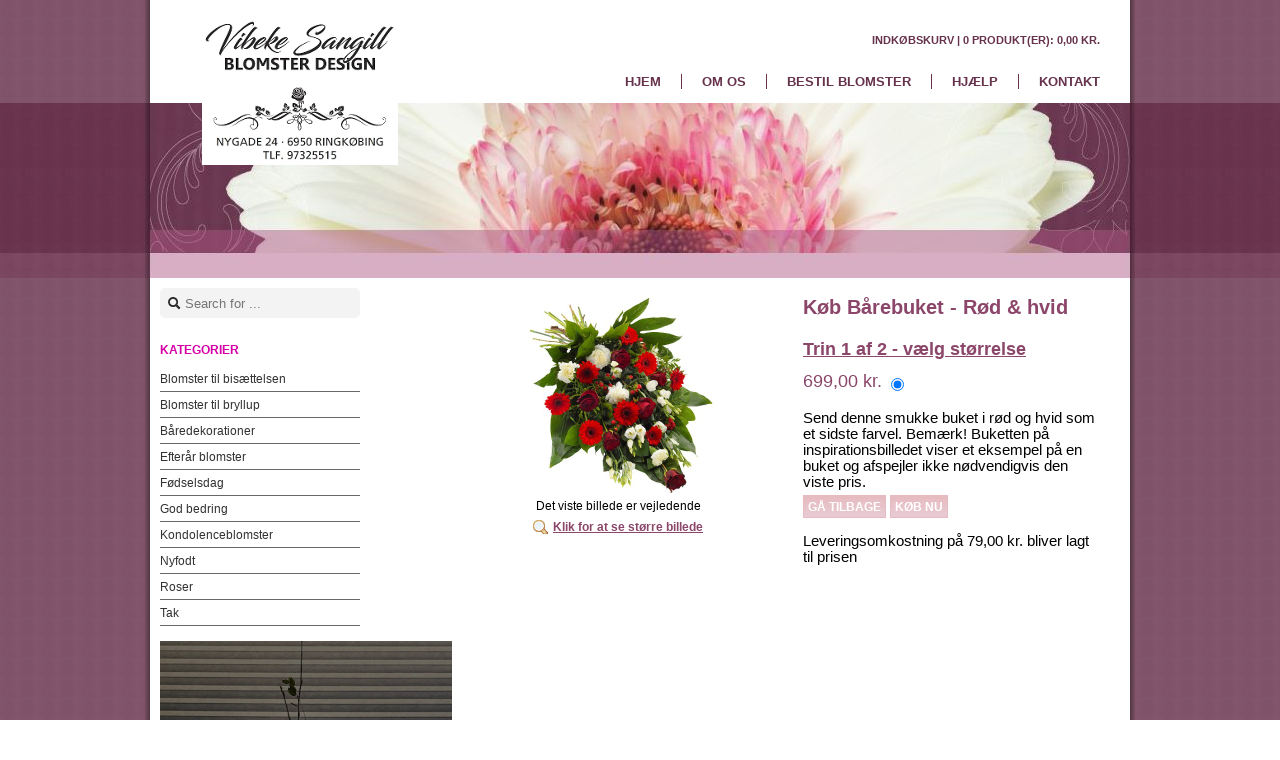

--- FILE ---
content_type: text/html;charset=UTF-8
request_url: https://sangillblomsterdesign.dk/shop/product/18424/barebuket-i-rod-og-hvid
body_size: 10929
content:
<!DOCTYPE html>
<html lang="da">
<head>
	<meta charset="utf-8">
	<meta name="viewport" content="width=device-width, initial-scale=1">
	
	<title>Bårebuket - Rød &amp; hvid - Vibeke Sangill Bl. Design</title>

	<link rel="canonical" href="https://sangillblomsterdesign.dk/shop/product/18424/barebuket-rod-hvid" />
<link rel="stylesheet" type="text/css" href="/res/layout/generic-ver-CA94741B1C91050E4D8734A9F726DDA1.css" />
<link rel="stylesheet" type="text/css" href="/res/layout/mobile-ver-8C94A420D43CC416AA2DB4D834E616DF.css" />
<link rel="stylesheet" type="text/css" href="https://cdn.efwh.net/styles/8/style.css?1629897607510" />
<style type="text/css" id="custom-css">
div.productlist {
	grid-template-columns: repeat(auto-fit, minmax(160px, 1fr));
}
div.productlist div.product, div.productlist div.product img {
	width: 130px;
}
div.product-local a div.ribbon, #productdetail a.product-local div.ribbon {
	position: absolute; top: 0; left: 0;
	width:80px; height:80px; background: url(https://cdn.efwh.net/public/ef/5c/1d6886d7a0592e9ccabdd46f2d4a4c9a9371.png);
}</style>
<style type="text/css" id="website-css">
</style>
<link rel="stylesheet" type="text/css" href="/res/wjc/webjars/featherlight/1.7.12/release/featherlight.min-ver-1B4FCC44717147433A18DE5E1FBEE5DB.css" />
<link rel="shortcut icon" href="https://cdn.efwh.net/public/84/57/826cbf58a1d9dcce50334c8e6c68aa497121.ico" type="image/x-icon" />
<meta name="wicket.header.items"/>
</head>

<body class="layout-left locale-da">

	
	
	<div id="ajax-loading" style="display:none">
		Bezig met laden...
	</div>

	<div id="outer-container">
	<div id="inner-container">

		<header id="header-container" class="desktop-header">
			<div id="before-header"></div>
			<div id="header">

				<div id="logo">

	<a href="/"><img alt="Logo" id="id1" src="https://cdn.efwh.net/public/43/91/fe39a13c55dc07b37f1a7d2982ea90a0135b.jpg" width="196" height="150"/></a>
	
</div>
				<div id="topmenu">

	<ul>
		<li class="topmenu-home"><a href="/"><span>Hjem</span></a></li>
		<li class="topmenu-aboutus"><a href="/aboutus"><span>Om os</span></a></li>
		<li class="topmenu-order"><a href="/shop/all"><span>Bestil blomster</span></a></li>
		<li class="topmenu-help"><a href="/help"><span>Hjælp</span></a></li>
		<li class="topmenu-contact"><a href="/contact"><span>Kontakt</span></a></li>
		<li class="topmenu-impressum"></li>
		<li class="topmenu-basket">
			<a href="/shop/basket">
				Indkøbskurv |
				<span>0 produkt(er):</span>
				<span>0,00 kr.</span>
			</a>
		</li>
	</ul>

</div>
				
				<div id="personalisation" hidden="" data-wicket-placeholder=""></div>
				
			
			</div>
			<div id="after-header"></div>
		</header>
		
		<header class="mobile-header">

	<div class="toggler">
		<div class="hamburger">
			<div class="hamburger__bar"></div>
			<div class="hamburger__bar"></div>
			<div class="hamburger__bar"></div>
		</div>
		<div class="text">Menu</div>
	</div>
	
	<div class="logo">

	<a href="/"><img alt="Logo" id="id2" src="https://cdn.efwh.net/public/43/91/fe39a13c55dc07b37f1a7d2982ea90a0135b.jpg" width="196" height="150"/></a>
	
</div>
	
	<div class="basket">
		<a href="/shop/basket">
			Indkøbskurv
			<span class="badge">0</span>
		</a>
	</div>
	
	<div class="search">

	<div class="brick search-brick">
		<form id="id3" method="post" action="/shop/product/18424/barebuket-i-rod-og-hvid?-1.-phtml-pbody-pmobile~header-search-form"><div id="id3_hf_0" hidden="" class="hidden-fields"></div>
			<input type="text" value="" name="input" placeholder="Search for ..."/>
			<i class="icon-search"></i>
		</form>
	</div>

</div>
	
	<nav>
		<div class="brick main-menu-brick">

	<ul>
		<li class="topmenu-home"><a href="/"><span>Hjem</span></a></li>
		<li class="topmenu-aboutus"><a href="/aboutus"><span>Om os</span></a></li>
		<li class="topmenu-order"><a href="/shop/all"><span>Bestil blomster</span></a></li>
		<li class="topmenu-help"><a href="/help"><span>Hjælp</span></a></li>
		<li class="topmenu-contact"><a href="/contact"><span>Kontakt</span></a></li>
		<li class="topmenu-impressum"></li>
		
	</ul>

</div>
		
		

	<div class="brick menu-brick" id="id4">
		<div class="header">Kategorier</div>
		<div class="content">
			<ul>
				<li>
					<a href="/shop/category/1837/blomster-til-bisaettelsen"><span>Blomster til bisættelsen</span></a>
					
				</li><li>
					<a href="/shop/category/1855/blomster-til-bryllup"><span>Blomster til bryllup</span></a>
					
				</li><li>
					<a href="/shop/category/1848/baredekorationer"><span>Båredekorationer</span></a>
					
				</li><li>
					<a href="/shop/category/1862/efterar-blomster"><span>Efterår blomster</span></a>
					
				</li><li>
					<a href="/shop/category/1844/fodselsdag"><span>Fødselsdag</span></a>
					
				</li><li>
					<a href="/shop/category/1845/god-bedring"><span>God bedring</span></a>
					
				</li><li>
					<a href="/shop/category/1839/kondolenceblomster"><span>Kondolenceblomster</span></a>
					
				</li><li>
					<a href="/shop/category/1860/nyfodt"><span>Nyfodt</span></a>
					
				</li><li>
					<a href="/shop/category/1840/roser"><span>Roser</span></a>
					
				</li><li>
					<a href="/shop/category/1846/tak"><span>Tak</span></a>
					
				</li>
			</ul>
		</div>
	</div>


		
		
		
	</nav>
	
</header>

		<div id="body-container">
			<div id="before-body"></div>
			<div id="body">

				<div id="body-sidebar">

	

	<div class="brick search-brick">
		<form id="id5" method="post" action="/shop/product/18424/barebuket-i-rod-og-hvid?-1.-phtml-pbody-psidebar-repeater-2-form"><div id="id5_hf_0" hidden="" class="hidden-fields"></div>
			<input type="text" value="" name="input" placeholder="Search for ..."/>
			<i class="icon-search"></i>
		</form>
	</div>



	<div class="brick menu-brick" id="id6">
		<div class="header">Kategorier</div>
		<div class="content">
			<ul>
				<li>
					<a href="/shop/category/1837/blomster-til-bisaettelsen"><span>Blomster til bisættelsen</span></a>
					
				</li><li>
					<a href="/shop/category/1855/blomster-til-bryllup"><span>Blomster til bryllup</span></a>
					
				</li><li>
					<a href="/shop/category/1848/baredekorationer"><span>Båredekorationer</span></a>
					
				</li><li>
					<a href="/shop/category/1862/efterar-blomster"><span>Efterår blomster</span></a>
					
				</li><li>
					<a href="/shop/category/1844/fodselsdag"><span>Fødselsdag</span></a>
					
				</li><li>
					<a href="/shop/category/1845/god-bedring"><span>God bedring</span></a>
					
				</li><li>
					<a href="/shop/category/1839/kondolenceblomster"><span>Kondolenceblomster</span></a>
					
				</li><li>
					<a href="/shop/category/1860/nyfodt"><span>Nyfodt</span></a>
					
				</li><li>
					<a href="/shop/category/1840/roser"><span>Roser</span></a>
					
				</li><li>
					<a href="/shop/category/1846/tak"><span>Tak</span></a>
					
				</li>
			</ul>
		</div>
	</div>



	<div class="brick banner-brick"><div>
		<img src="https://cdn.efwh.net/public/8d/a7/87a490792a807bc4c9db91b564fd78c02f02.jpg" width="292" height="500"/>
	</div></div>
	
	
	
	
	
	



</div>

				<div id="body-content-container">

					<div id="body-content">
						

	<div id="page">
	<div id="productdetail" class="checkout checkout-product">
	
		<div class="two-cols">
		
			<div class="col with-padding">
				<div class="image-container">
					<div class="image">
						<a href="https://cdn.efwh.net/public/73/1f/517171ccabf8c5947229dae9f0b47f199111.jpg" data-featherlight="image" class="product-non-local">
							<img width="200" src="https://cdn.efwh.net/sys/image/QxXvDvdOA9/2d1c784be7/400/400/ab0626f5-6457-41b6-8d43-2041612df4a7.jpg" height="200"/><div class="ribbon"></div></a>
					</div>
					<div class="size">Det viste billede er vejledende</div>
					<div class="zoom">
						<a href="https://cdn.efwh.net/public/73/1f/517171ccabf8c5947229dae9f0b47f199111.jpg" data-featherlight="image">
							Klik for at se større billede</a>
					</div>
				</div>
			</div>
			<div class="col with-padding">
				<h1>Køb Bårebuket - Rød &amp; hvid</h1>
				<form id="id7" method="post" action="/shop/product/18424/barebuket-i-rod-og-hvid?-1.-orderform"><div id="id7_hf_0" hidden="" class="hidden-fields"></div>
					<div class="checkout-product-size">
						<h2>Trin 1 af 2 - vælg størrelse</h2>
						<div id="prices">
							
							<ul>
								<li>
									<label for="id8">
										<span class="price">699,00 kr.</span>
										<input type="radio" id="id8" name="size" value="small" checked="checked"/>
										
									</label>
								</li>
							</ul>
							
						</div>
					</div>
					
					<div class="description"><span>Send denne smukke buket i rød og hvid som et sidste farvel.

Bemærk! Buketten på inspirationsbilledet viser et eksempel på en buket og afspejler ikke nødvendigvis den viste pris.</span></div>
					<div id="actions">
						<button type="button" class="goback" onclick="history.go(-1)">Gå tilbage</button>
						<button type="submit" class="continue primary" name="p::submit" id="id9">Køb nu</button>
					</div>
					<p id="costs" class="costs">Leveringsomkostning på 79,00 kr. bliver lagt til prisen</p>
					
				</form>
			</div>
		
		</div>
	
	</div>
	</div>


					</div>

				</div>

			</div>
			<div id="after-body"></div>
		</div>

		<div id="footer-container">
			<div id="before-footer"></div>
			<div id="footer">

	<div id="personalisation" hidden="" data-wicket-placeholder=""></div>

	<div class="copyright">&copy; <span>2026</span> <span>Euroflorist</span></div>

	<div class="footer-menu">
		<ul>
			<li class="first">
				<a href="/sitemap">Sitemap</a>
			</li>
			<li>
				<a href="/system/privacy">Sikkerhed</a>
			</li>
			<li>
				<a href="/system/conditions">Købsvilkår</a>
			</li>
			<li>
				<a href="/system/cookies">Cookies</a>
			</li>
			
			<li class="last">
				<a href="/admin/login">Admin</a>
			</li>
		</ul>
	</div>
	
	<div class="euroflorist brand" id="ef-ref">
		<a href="/system/poweredby"><img src="https://cdn.efwh.net/public/c5/c4/d493a0bbd99f33b625cb24e49c969a958e21.jpg" width="185" height="67"></a>
	</div>

</div>
			<div id="after-footer"></div>
		</div>

	</div>
	</div>
	
	<script type="text/javascript" src="//ajax.googleapis.com/ajax/libs/jquery/3.6.0/jquery.min.js"></script>
<script type="text/javascript" src="/res/layout/mobile-ver-C47E09B7F1A4ACF1BCC640C70CC34F7F.js"></script>
<script type="text/javascript" src="/res/wjj/webjars/featherlight/1.7.12/release/featherlight.min-ver-7D90055DADAC5DAF9FE61BB27884E1D5.js"></script>

</body>

</html>

<!-- Version 4.0.0-SNAPSHOT built on 2025-09-09T16:50:11+02:00 [18440f8] using wicketlib [3789bd2] -->


--- FILE ---
content_type: text/css
request_url: https://cdn.efwh.net/styles/8/style.css?1629897607510
body_size: 2157
content:
body {
	margin: 0;
	padding: 0;
	font-family: Arial, Verdana;
	font-size: 11pt;
	background: url(page-bg.gif) top left repeat;
}

a img {
	border: 0;
}

#outer-container {
	background: url(outer-container-bg.gif) 0 103px repeat-x;
}
#inner-container {
	width: 990px;
	margin: 0 auto;
	overflow: hidden;
}
#header {
	height: 103px;	
	background: url(header-outer-bg.gif) top left repeat-y;
	padding: 0 5px;
	position: relative;
	/*overflow: hidden;*/
	background-color: white;
}
#after-header {
	height: 175px;
	background: url(header-bg.jpg) 0 0 no-repeat;
}
#logo {
	position: absolute;
	top: 15px;
	left: 55px;
	width: 200px;
	height: 80px;
	text-align: center;
}
#logo img {
	border: 0px;
}
#topmenu {
	float: right;
	margin-top: 60px;
	margin-right: 10px;
	font-family: "Trebuchet MS", Arial;
	font-size: 0.9em;
	font-weight: bold;
	text-transform: uppercase;
	overflow: hidden;
}
#topmenu ul {
	list-style-type: none;
	margin: 0px;
	padding: 0px;
	overflow: hidden;
}
#topmenu li {
	float: left;
	padding: 14px 0;
}
#topmenu .topmenu-basket a {
	font-size: 0.85em;
}
#topmenu li a {
	color: #66324C;
	display: block;
	text-decoration: none;
	padding: 0 20px;
	border-left: 1px solid #67324C;
}
#topmenu li a:hover {
	color: #D600A7;
}
#topmenu li:first-child a , #topmenu li.topmenu-basket a {
	border-left: 0;
}
.topmenu-basket {
	position: absolute;
	top: 20px;
	right: 15px;
	width: 400px;
	text-align: right;
}
#body-container {
	background: white url(header-outer-bg.gif) top left repeat-y;
	padding: 0 10px 0 15px;
	overflow: hidden;
}
#before-body {
	height: 10px;
}
#body {
	overflow: hidden;
	height: 1%;
}
#body-sidebar {
	float: left;
	width: 300px;
}
#body-content-container {
	float: right;
	width: 660px;
}
#body-banner {
	text-align: center;
}
#body-content div.textbanner {
	background: #E8D0DD url(textbanner-bg.gif) top left repeat-x;
	border: 1px solid #D3A5BD;
	color: #FFFFFF;
	font-weight: bold;
	padding: 10px 20px;
}
#body-content .body {
	padding: 15px;
}

#body-sidebar .brick .header {
	padding: 10px 0;
	color: #D600A8;
	text-transform: uppercase;
	font-weight: bold;
	font-size: 80%;
}
#body-sidebar .brick {
	margin-bottom: 15px;
}
#body-sidebar .brick .content ul {
	padding: 0;
	margin: 0;
	list-style-type: none;
	width: 200px;
}
#body-sidebar .brick .content li {
	border-bottom: 1px solid #686868;
}
#body-sidebar .brick a {
	color: #333333;
	font-size: 80%;
	text-decoration: none;
	display: block;
	padding: 6px 0;
}
#body-sidebar .brick a:hover, #body-sidebar .brick a:active {
	font-weight: bold;
	color: #D600A8;
}
#body-sidebar .search-brick input[type='text'] {
	width: 200px;
}

#footer-container {
	background: url(footer-outer-bg.gif) bottom left no-repeat;
	padding: 0 5px;
	overflow: hidden;
}
#before-footer {
	background: url(footer-bg.gif) 0 0 repeat-x;
	margin: 10px 5px 0;
	height: 16px;
}
#footer {
	padding: 5px;
	text-transform: uppercase;
	font-size: 0.8em;
	overflow: hidden;
	height: 1%;
}
#after-footer {
	height: 5px;
}
#footer, #footer a {
	color: #575757;
}
#footer .copyright {
	float: left;
	width: 280px;
	padding-top: 10px;
	padding-left: 20px;
}
#footer .footer-menu {
	float: left;
	margin-left: 10px;
	padding-top: 10px;
}
#footer .footer-menu ul {
	list-style-type: none;
	padding: 0;
	margin: 0;
}
#footer .footer-menu li {
	float: left;
	padding: 0 10px;
	border-right: 1px solid #575757;
}
#footer .footer-menu li.last {
	border-right: 0;
}
#footer .footer-menu a {
	text-decoration: none;
}
#footer .footer-menu a:hover {
	text-decoration: underline;
}
#footer .brand {
	float: right;
	margin: 0 10px 10px 0;
}

/* PRODUCT LISTING */
div.productlist div.product {
	margin: 10px auto; text-align: center;
	width: 130px;
	padding: 0 6px;
}
div.productlist div.product img {
	width: 130px;
}
div.productlist div.product div.name {
	height: 70px;
	overflow: hidden;
	overflow-wrap: break-word;
}
div.productlist div.product div.name a {
	color: #4C4C4C;
	text-transform: uppercase;
	text-decoration: none;
	font-size: 0.8em;
}
div.productlist div.product div.name a:hover {
	text-decoration: underline;
}
div.productlist div.product div.price {
	color: #8B466A;
	text-transform: uppercase;
	font-weight: bold;
	padding-top: 3px;
}
div.productlist div.product div.buynow {
	margin: 5px auto 0;
	max-width: 130px;
}
div.productlist div.product div.buynow a {
	color: #FFFFFF;
	text-transform: uppercase;
	text-decoration: none;
	font-weight: bold;
	display: block;
	background: #E8D0DD url(button-bg.gif) top left repeat-x;
	border: 1px solid #E7BCC0;
	padding: 4px;
}
div.productlist div.product div.buynow::after {
	display: block;
	width: 100%;
	height: 9px;
	background: url(buynow-reflection.gif) bottom center no-repeat;
	content: '';
}

/* CATEGORY / OCCASION PAGE */
#category-header {
	background: #E8D0DD url(textbanner-bg.gif) top left repeat-x;
	border: 1px solid #D3A5BD;
	color: #FFFFFF;
	font-weight: bold;
	padding: 8px 20px;
}

/* GENERIC NON-LISTING PAGE */
div#page {
	padding: 20px;
	padding-top: 0;
}
#page h1, #page h2, #page h3, #page h4, #page h5, #page a {
	color: #8B466A;
}
#page h1, #page h2, #page h3, #page h4, #page h5 {
	margin: 5px 0;
	padding: 0;
}
#page h1 {
	font-size: 20px;
}
#page h2 {
	font-size: 18px;
}
#page h3 {
	font-size: 16px;
}
#page h4 {
	font-size: 14px;
}
#page h5 {
	font-size: 1px;
	font-weight: bold;
	color: black;
}
#page a {
	text-decoration: underline;
	font-weight: bold;
}
#page a.big {
	font-size: larger;
}
#page ul {
	list-style-type: none;
	margin: 0;
	padding: 0;
}
#page ul li {
	background: url(bullet.png) 0 6px no-repeat;
	padding-left: 15px;
}

/* PRODUCT DETAIL PAGE */
#productdetail form {
	margin: 0;
	padding: 0;
}
#productdetail ul {
	list-style-type: none;
	margin: 0;
	padding: 0;
}
#productdetail ul li {
	padding-bottom: 10px;
	line-height: 22px;
	padding-left: 0;
	background: none;
}
#productdetail li span.price {
	color: #8B466A;
	font-size: 1.2em;
}
#productdetail li input {
	vertical-align: middle;
}
#productdetail div.image-container {
	width: 250px;
	text-align: center;
	font-size: smaller;
}
#productdetail div.zoom {
	padding-top: 7px;
}
#productdetail div.zoom a {
	padding-left: 20px;
	background: url(zoom.png) top left no-repeat;
}
#productdetail div.description {
	padding-top: 7px;
	text-align: left;
}

/* Checkout */
div.checkout h1 {
	margin: 0 !important;
	padding: 0 0 20px !important;
	font-size: 1.5em;
}
div.checkout h2 {
	margin: 0 !important;
	padding: 0 0 10px !important;
	font-size: 1.2em;
	text-decoration: underline;
}
div.checkout button {
	padding: 4px;
	margin-top: 5px;
	text-transform: uppercase;
	font-weight: bold;
	font-size: 0.8em;
	color: #FFFFFF;
	background: #E8D0DD url(button-bg.gif) top left repeat-x;
	border: 1px solid #E7BCC0;
}
div.checkout-recipient th, div.checkout-customer th {
	text-align: left;
	vertical-align: top;
	font-weight: normal;
	font-size: 0.9em;
	width: 105px;
}
div.checkout-recipient textarea.cardtext {
	height: 150px;
	overflow: auto;
}
div.checkout input.text {
	width: 150px;
}
div.checkout textarea {
	width: 180px;
}
div.checkout input.text, div.checkout textarea {
	padding: 3px;
	background: #fff url(input.gif) top left repeat-x;
	border-left: 1px solid #C1C1C1;
	border-right: 1px solid #C1C1C1;
	border-top: 1px solid #858585;
	border-bottom: 1px solid #E1E1E1;
	font-size: 0.9em;
}
div.checkout-basket {
	position: relative;
}
div.checkout-basket div.top-buttons, div.checkout-basket div.bottom-buttons {
	margin-top: 10px;
	text-align: right;
}
div.checkout-basket div.basket-actions {
	margin: 10px 0;
	text-align: right;
	font-size: 0.9em;
}
div.checkout-basket table {
	border-spacing: 0;
}
div.checkout-basket table th, div.checkout-basket table td {
	padding: 5px;
	font-size: 0.9em;
	vertical-align: top;
	color: #8B466A;
}
div.checkout-basket table tr.total td {
	color: #B76C96;
}
div.checkout-basket tr.even td {
	background-color: #EBD6E1;
}
div.checkout-basket tr.odd td {
	background-color: #F1E2EA;
}
div.checkout-basket tr.total td {
	background-color: transparent;
	font-size: 1.1em;
	font-weight: bold;
}

.badge {
	background-color: #D600A8;
}

/* Error feedback */
li.feedbackPanelERROR {
	color: red;
}

/* SWITCH SIDEBAR */
BODY.layout-right #body-sidebar{float:right;}
BODY.layout-right #body-content-container{float:left;}

@media (max-width: 991px) {
	.mobile-header .basket a {
		color: #666;
		text-decoration: none;
	}
	.mobile-header .basket a:hover, .mobile-header .basket a:active {
		font-weight: bold;
		color: #D600A8;
		text-decoration: none;
	}
	.mobile-header nav {
		font-family: "Trebuchet MS", Arial;
		font-size: 90%;
	}
	.mobile-header nav .brick .header {
		padding: 10px 10px 15px 10px;
		margin: 0 10px;
		color: #D600A8;
		text-transform: uppercase;
		font-weight: bold;
	}
	.mobile-header nav .brick .content ul {
		padding: 0;
		margin: 0;
		list-style-type: none;
	}
	.mobile-header nav .brick a {
		color: #666;
		text-decoration: none;
		display: block;
		padding: 5px 0 5px 20px;
	}
	.mobile-header nav .brick a:hover, .mobile-header nav .brick a:active {
		font-weight: bold;
		color: #D600A8;
	}
	#body-container {
		background: white;
		margin: 0 10px;
		padding: 20px;
	}
	#footer-container {
		background: white;
		margin: 0 10px 10px;
		padding: 0 20px 20px;
	}
	
	#before-footer {
		background: none;
		margin: 0;
		height: 0;
	}

	#footer {
		display: grid;
		grid-template-areas:
		    "menu"
		    "copyright"
		    "brand";
		grid-template-columns: 1fr;
		grid-template-rows: 1fr auto auto;
		padding: 20px;
		grid-gap: 10px;
		text-align: center;
	}
	#footer .copyright {
		grid-area: copyright;
		float: none;
		width: auto;
		padding: 10px;
	}
	#footer .footer-menu {
		grid-area: menu;
		text-align: right;
		margin: 0; padding: 0;
	}
	#footer .footer-menu li {
		display: block;
		float: none;
		text-align: center;
		border-top: 1px solid #575757;
		border-right: 0;
		padding: 10px;
	}
	#footer .footer-menu li:first-child {
		border-top: 0;
	}
	#footer .brand {
		grid-area: brand;
		float: none;
		margin: 0;
	}
}

